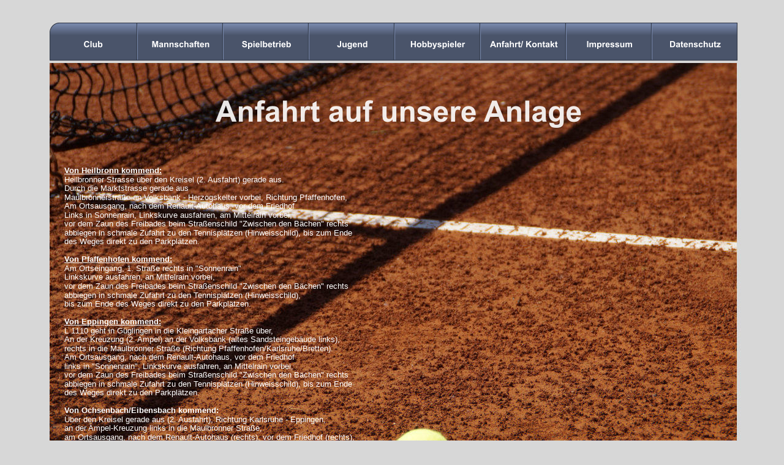

--- FILE ---
content_type: text/html
request_url: http://www.xn--tc-blauweiss-gglingen-mic.de/17.%207%20anfahrt
body_size: 3776
content:
<!DOCTYPE html>
<html lang="de">
<head>
 <meta charset="utf-8">
 <meta http-equiv="X-UA-Compatible" content="IE=EDGE">
 <meta name="Generator" content="Xara HTML filter v.10.0.8.5">
 <meta name="XAR Files" content="index_html_files/xr_files.txt">
 <title>Willkommen</title>
 <meta name="viewport" content="width=device-width, initial-scale=1">
 <meta name="keywords" content="Tennisclub, Blauweiss, Blau-Weiss, TC Blau-Weiss e.V., Güglingen">
 <meta name="description" content="Willkommen Startseite">
 <link rel="preload" href="index_html_files/xr_fonts.css?165978" as="style" onload="this.onload = null; this.rel = 'stylesheet'">
 <script>if(navigator.userAgent.indexOf('Android')!=-1){ document.write('<link rel="stylesheet" href="index_html_files/xr_fontsrep.css?165978">');}</script> 
 <script>document.documentElement.className="xr_bgh15";</script>
 <link rel="stylesheet" href="index_html_files/xr_main.css?165978">
 <link rel="preload" href="index_html_files/custom_styles.css?165978" as="style" onload="this.onload = null; this.rel = 'stylesheet'">
 <link rel="preload" href="index_html_files/xr_text.css?165978" as="style" onload="this.onload = null; this.rel = 'stylesheet'">
 <link rel="canonical" href="http://www.xn--tc-blauweiss-gglingen-mic.de/17. 7 anfahrt.html">
 <script src="index_html_files/roe.js?165978"></script>
 <script async src="index_html_files/replaceMobileFonts.js"></script>
 <style>
  @media screen and (min-width: 1123px) {#xr_xr {top:15px;}}
 </style>
</head>
<body class="xr_bgb15">
<div class="xr_ap" id="xr_xr" style="width: 1146px; height: 978px; left:50%; margin-left: -573px; text-align: left; top:15px;">
 <script>var xr_xr=document.getElementById("xr_xr")</script>
<div id="xr_td" class="xr_td">
<div class="xr_ap xr_pp">
 <img class="xr_ap" src="index_html_files/163542.png" alt="" title="" style="left:-14px;top:-11px;width:1179px;height:1010px;"/>
</div>
<div id="xr_xrc16" class="xr_ap xr_xri_ xr_xrc" style="width: 1146px; height: 978px; overflow:hidden;">
 <img class="xr_ap" src="index_html_files/147849.png" alt="" title="" style="left:7px;top:946px;width:1140px;height:32px;"/>
 <div class="xr_txt xr_s0" style="position: absolute; left:579px; top:966px; width:561px; height:10px;">
  <span class="xr_tc xr_s0" style="left: -309.49px; top: -9.8px; width: 619px;"><span class="xr_s0" style="width:562.71px;display:inline-block;transform-origin: 0% 0%;transform: scaleX(1.505);">TC Blau - Weiss Güglingen e.V.    Zwischen den Bächen 5    74363 Güglingen</span></span>
 </div>
 <img class="xr_ap" src="index_html_files/147850.jpg" alt="" title="" style="left:14px;top:88px;width:1128px;height:801px;"/>
<div class="xr_group">
</div>
 <img class="xr_ap" src="index_html_files/147851.png" alt="Anfahrt auf unsere Anlage" title="" style="left:120px;top:140px;width:928px;height:72px;"/>
<div class="xr_reset " style="position: absolute; left:538px;top:257px;width:564px;height:423px; overflow: hidden;">
<iframe src="https://www.google.com/maps/embed?pb=!1m18!1m12!1m3!1d10455.902617203612!2d8.99671253024095!3d49.06809744595683!2m3!1f0!2f0!3f0!3m2!1i1024!2i768!4f13.1!3m3!1m2!1s0x479781720833401f%3A0x9214b8be55221000!2sZwischen+den+B%C3%A4chen%2C+74363+G%C3%BCglingen!5e0!3m2!1sde!2sde!4v1465739107454" width="100%" height="100%" frameborder="0" style="border:0" allowfullscreen></iframe>
</div>
 <div class="xr_txt Normaler_Text xr_s16" style="position: absolute; left:38px; top:268px; width:471px; height:10px;">
  <span class="xr_tl Normaler_Text xr_s17 xr_bold" style="left: 0px; top: -11.77px;"><span class="Normaler_Text xr_s18 xr_bold xr_underline" style="">Von Heilbronn kommend:</span></span>
  <span class="xr_tl Normaler_Text xr_s16" style="left: 0px; top: 2.75px;">Heilbronner Strasse über den Kreisel (2. Ausfahrt) gerade aus.</span>
  <span class="xr_tl Normaler_Text xr_s16" style="left: 0px; top: 17.27px;">Durch die Marktstrasse gerade aus</span>
  <span class="xr_tl Normaler_Text xr_s16" style="left: 0px; top: 31.8px;">Maulbronnerstraße an Volksbank - Herzogskelter vorbei, Richtung Pfaffenhofen,</span>
  <span class="xr_tl Normaler_Text xr_s16" style="left: 0px; top: 46.32px;">Am Ortsausgang, nach dem Renault-Autohaus, vor dem Friedhof</span>
  <span class="xr_tl Normaler_Text xr_s16" style="left: 0px; top: 60.84px;">Links in Sonnenrain, Linkskurve ausfahren, am Mittelrain vorbei,</span>
  <span class="xr_tl Normaler_Text xr_s16" style="left: 0px; top: 75.36px;">vor dem Zaun des Freibades beim Straßenschild "Zwischen den Bächen" rechts</span>
  <span class="xr_tl Normaler_Text xr_s16" style="left: 0px; top: 89.88px;">abbiegen in schmale Zufahrt zu den Tennisplätzen (Hinweisschild), bis zum Ende</span>
  <span class="xr_tl Normaler_Text xr_s16" style="left: 0px; top: 104.4px;">des Weges direkt zu den Parkplätzen.                </span>
  <span class="xr_tl Normaler_Text xr_s17 xr_bold" style="left: 0px; top: 133.45px;"><span class="Normaler_Text xr_s18 xr_bold xr_underline" style="">Von Pfaffenhofen kommend:</span></span>
  <span class="xr_tl Normaler_Text xr_s16" style="left: 0px; top: 147.97px;">Am Ortseingang, 1. Straße rechts in "Sonnenrain"</span>
  <span class="xr_tl Normaler_Text xr_s16" style="left: 0px; top: 162.49px;">Linkskurve ausfahren, an Mittelrain vorbei,</span>
  <span class="xr_tl Normaler_Text xr_s16" style="left: 0px; top: 177.01px;">vor dem Zaun des Freibades beim Straßenschild "Zwischen den Bächen" rechts</span>
  <span class="xr_tl Normaler_Text xr_s16" style="left: 0px; top: 191.53px;">abbiegen in schmale Zufahrt zu den Tennisplätzen (Hinweisschild),</span>
  <span class="xr_tl Normaler_Text xr_s16" style="left: 0px; top: 206.05px;">bis zum Ende des Weges direkt zu den Parkplätzen.</span>
  <span class="xr_tl Normaler_Text xr_s17 xr_bold" style="left: 0px; top: 235.09px;"><span class="Normaler_Text xr_s18 xr_bold xr_underline" style="">Von Eppingen kommend:</span></span>
  <span class="xr_tl Normaler_Text xr_s16" style="left: 0px; top: 249.62px;">L 1110 geht in Güglingen in die Kleingartacher Straße über,</span>
  <span class="xr_tl Normaler_Text xr_s16" style="left: 0px; top: 264.14px;">An der Kreuzung (2. Ampel) an der Volksbank (altes Sandsteingebäude links),</span>
  <span class="xr_tl Normaler_Text xr_s16" style="left: 0px; top: 278.66px;">rechts in die Maulbronner Straße (Richtung Pfaffenhofen/Karlsruhe/Bretten).</span>
  <span class="xr_tl Normaler_Text xr_s16" style="left: 0px; top: 293.18px;">Am Ortsausgang, nach dem Renault-Autohaus, vor dem Friedhof</span>
  <span class="xr_tl Normaler_Text xr_s16" style="left: 0px; top: 307.7px;">links in "Sonnenrain", Linkskurve ausfahren, an Mittelrain vorbei,</span>
  <span class="xr_tl Normaler_Text xr_s16" style="left: 0px; top: 322.22px;">vor dem Zaun des Freibades beim Straßenschild "Zwischen den Bächen" rechts</span>
  <span class="xr_tl Normaler_Text xr_s16" style="left: 0px; top: 336.74px;">abbiegen in schmale Zufahrt zu den Tennisplätzen (Hinweisschild), bis zum Ende</span>
  <span class="xr_tl Normaler_Text xr_s16" style="left: 0px; top: 351.27px;">des Weges direkt zu den Parkplätzen.</span>
  <span class="xr_tl Normaler_Text xr_s17 xr_bold" style="left: 0px; top: 380.31px;">Von Ochsenbach/Eibensbach kommend:</span>
  <span class="xr_tl Normaler_Text xr_s16" style="left: 0px; top: 394.83px;">Über den Kreisel gerade aus (2. Ausfahrt), Richtung Karlsruhe - Eppingen,</span>
  <span class="xr_tl Normaler_Text xr_s16" style="left: 0px; top: 409.35px;">an der Ampel-Kreuzung links in die Maulbronner Straße,</span>
  <span class="xr_tl Normaler_Text xr_s16" style="left: 0px; top: 423.87px;">am Ortsausgang, nach dem Renault-Autohaus (rechts), vor dem Friedhof (rechts),</span>
  <span class="xr_tl Normaler_Text xr_s16" style="left: 0px; top: 438.39px;">links in Sonnenrain, Linkskurve ausfahren, an Mittelrain vorbei,</span>
  <span class="xr_tl Normaler_Text xr_s16" style="left: 0px; top: 452.91px;">vor dem Zaun des Freibades beim Straßenschild "Zwischen den Bächen" rechts</span>
  <span class="xr_tl Normaler_Text xr_s16" style="left: 0px; top: 467.44px;">abbiegen in schmale Zufahrt zu den Tennisplätzen (Hinweisschild), bis zum Ende</span>
  <span class="xr_tl Normaler_Text xr_s16" style="left: 0px; top: 481.96px;">des Weges direkt zu den Parkplätzen.</span>
 </div>
 <div id="xr_xd0"></div>
</div>
<div class="xr_xpos" style="position:absolute; left: 14px; top: 22px; width:1124px; height:62px;">
<div id="xr_nb61" class="xr_ar">
 <div class="xr_ar xr_nb0">
 <a href="javascript:;" aria-haspopup="true" class="xr_atsh" onclick="return(xr_nn());">
  <img class="xr_ap" src="index_html_files/147853.png" alt="Club" title="" style="left:0px;top:0px;width:143px;height:62px;"/>
  <img class="xr_ap xr_ro xr_ro0 xr_tt3" src="index_html_files/147861.png" alt="Club" title="" onmousemove="xr_mo(this,0)" style="left:0px;top:0px;width:143px;height:62px;"/>
 </a>
  <div class="xr_nb2 xr_nb5 xr_smp0_-143" style="left:0px; top:62px; min-width:143px;">
  <ul class="xr_nb4">
   <li><a href="wir ueber uns.html">Wir über uns</a>
   </li>
   <li><a href="vorstand.html">Vorstand</a>
   </li>
   <li><a href="beitraege.html">Mitgliedsbeiträge</a>
   </li>
  </ul>
  </div>
 </div>
 <div class="xr_ar xr_nb0">
 <a href="javascript:;" aria-haspopup="true" class="xr_atsh" onclick="return(xr_nn());">
  <img class="xr_ap" src="index_html_files/147854.png" alt="Mannschaften" title="" style="left:141px;top:0px;width:142px;height:62px;"/>
  <img class="xr_ap xr_ro xr_ro0 xr_tt3" src="index_html_files/147862.png" alt="Mannschaften" title="" onmousemove="xr_mo(this,0)" style="left:141px;top:0px;width:142px;height:62px;"/>
 </a>
  <div class="xr_nb2 xr_nb5 xr_smp141_-283" style="left:141px; top:62px; min-width:142px;">
  <ul class="xr_nb4">
   <li><a href="5. 3.11 manschaften-a.html">Herren</a>
   </li>
   <li><a href="./5. 3.11 manschaften-b.htm">Damen</a>
   </li>
  </ul>
  </div>
 </div>
 <div class="xr_ar xr_nb0">
 <a href="javascript:;" aria-haspopup="true" class="xr_atsh" onclick="return(xr_nn());">
  <img class="xr_ap" src="index_html_files/147855.png" alt="Spielbetrieb" title="" style="left:281px;top:0px;width:142px;height:62px;"/>
  <img class="xr_ap xr_ro xr_ro0 xr_tt3" src="index_html_files/147863.png" alt="Spielbetrieb" title="" onmousemove="xr_mo(this,0)" style="left:281px;top:0px;width:142px;height:62px;"/>
 </a>
  <div class="xr_nb2 xr_nb5 xr_smp281_-423" style="left:281px; top:62px; min-width:142px;">
  <ul class="xr_nb4">
   <li><a href="http://tennis-platz-buchen.tc-blauweiss-gueglingen.de/" target="_blank" rel="noopener">Platzbuchung/-belegung</a>
   </li>
   <li><a href="http://www.wtb-tennis.de/spielbetrieb/vereine/verein/mannschaften/v/20016.html">Ergebnisse (WTB)</a>
   </li>
  </ul>
  </div>
 </div>
 <div class="xr_ar xr_nb0">
 <a href="javascript:;" aria-haspopup="true" class="xr_atsh" onclick="return(xr_nn());">
  <img class="xr_ap" src="index_html_files/147856.png" alt="Jugend" title="" style="left:421px;top:0px;width:142px;height:62px;"/>
  <img class="xr_ap xr_ro xr_ro0 xr_tt3" src="index_html_files/147864.png" alt="Jugend" title="" onmousemove="xr_mo(this,0)" style="left:421px;top:0px;width:142px;height:62px;"/>
 </a>
  <div class="xr_nb2 xr_nb5 xr_smp421_-563" style="left:421px; top:62px; min-width:142px;">
  <ul class="xr_nb4">
   <li><a href="5. 3.11 manschaften-c.html">Jugend - Mannschaften</a>
   </li>
  </ul>
  </div>
 </div>
 <div class="xr_ar xr_nb0">
 <a href="javascript:;" aria-haspopup="true" class="xr_atsh" onclick="return(xr_nn());">
  <img class="xr_ap" src="index_html_files/147857.png" alt="Hobbyspieler" title="" style="left:561px;top:0px;width:142px;height:62px;"/>
  <img class="xr_ap xr_ro xr_ro0 xr_tt3" src="index_html_files/147865.png" alt="Hobbyspieler" title="" onmousemove="xr_mo(this,0)" style="left:561px;top:0px;width:142px;height:62px;"/>
 </a>
  <div class="xr_nb2 xr_nb5 xr_smp561_-703" style="left:561px; top:62px; min-width:142px;">
  <ul class="xr_nb4">
   <li><a href="hobbyspieler.html">Über die Hobby Gruppe</a>
   </li>
   <li><a href="schnuppern.html">Schnuppern</a>
   </li>
  </ul>
  </div>
 </div>
 <div class="xr_ar xr_nb0">
 <a href="javascript:;" aria-haspopup="true" class="xr_atsh" onclick="return(xr_nn());">
  <img class="xr_ap" src="index_html_files/147858.png" alt="Anfahrt/ Kontakt" title="" style="left:701px;top:0px;width:142px;height:62px;"/>
  <img class="xr_ap xr_ro xr_ro0 xr_tt3" src="index_html_files/147866.png" alt="Anfahrt/ Kontakt" title="" onmousemove="xr_mo(this,0)" style="left:701px;top:0px;width:142px;height:62px;"/>
 </a>
  <div class="xr_nb2 xr_nb5 xr_smp701_-843" style="left:701px; top:62px; min-width:142px;">
  <ul class="xr_nb4">
   <li><a href="17. 7 anfahrt.html">Anfahrt</a>
   </li>
   <li><a href="kontakt.html">Kontakt</a>
   </li>
  </ul>
  </div>
 </div>
 <div class="xr_ar xr_nb0">
 <a href="impressum.html" target="_self" class="xr_atsh" onclick="return(xr_nn());">
  <img class="xr_ap" src="index_html_files/147859.png" alt="Impressum" title="" onmousemove="xr_mo(this,0,event)" style="left:841px;top:0px;width:142px;height:62px;"/>
  <img class="xr_ap xr_ro xr_ro0 xr_tt3" src="index_html_files/154241.png" alt="Impressum" title="" onmousemove="xr_mo(this,0)" style="left:841px;top:0px;width:143px;height:62px;"/>
 </a>
 </div>
 <div class="xr_ar xr_nb0">
 <a href="datenschutzerklrung.html" target="_self" class="xr_atsh" onclick="return(xr_nn());">
  <img class="xr_ap" src="index_html_files/147860.png" alt="Datenschutz" title="" onmousemove="xr_mo(this,0,event)" style="left:981px;top:0px;width:143px;height:62px;"/>
  <img class="xr_ap xr_ro xr_ro0 xr_tt3" src="index_html_files/147868.png" alt="Datenschutz" title="" onmousemove="xr_mo(this,0)" style="left:981px;top:0px;width:143px;height:62px;"/>
 </a>
 </div>
</div>
</div>
</div>
</div>
<div id='xr_hs'><div id='xr_hsg'></div><div id='xr_hsf' onclick='xr_hs.hide();'><div id='xr_hsh'></div><div id='xr_hst'></div>
<div id='xr_hsi'><div id='xr_hsii'></div><div class='xr_hscb'></div>
<div class='xr_hsnb'><span class='xr_hsnbb' onclick='xr_hs.state=2;xr_hs.slide(xr_hs.gi-1);'></span><span id='xr_hsnbp' onclick='xr_hs.state=2;xr_hs.play()'></span><span class='xr_hsnbn' onclick='xr_hs.state=2;xr_hs.slide(xr_hs.gi+1)'></span></div>
</div></div></div>
<!--[if lt IE 7]><script src="index_html_files/png.js"></script><![endif]-->
<!--[if IE]><script>xr_aeh()</script><![endif]--><!--[if !IE]>--><script>xr_htm();repMobFonts();window.addEventListener('load', xr_aeh, false);</script><!--<![endif]-->
</body>
</html>

--- FILE ---
content_type: text/css
request_url: http://www.xn--tc-blauweiss-gglingen-mic.de/index_html_files/xr_fonts.css?165978
body_size: 286
content:
@font-face {font-family: 'Impact';font-weight:normal;font-style:normal;src: url("xara_font_5.woff?165978") format("woff"), local('Impact');}
@font-face {font-family: 'Calibri';font-weight:normal;font-style:normal;src: url("xara_font_6.woff?165978") format("woff"), local('Calibri');}


--- FILE ---
content_type: text/css
request_url: http://www.xn--tc-blauweiss-gglingen-mic.de/index_html_files/custom_styles.css?165978
body_size: 397
content:
.Normaler_Text {font-family:Arial;font-weight:normal;font-style:normal;font-size:13px;text-decoration:none;text-transform: none;color:#000000;-webkit-text-stroke: 0px black;letter-spacing:0em;}
.x--195-156berschrift_1 {font-family:Arial;font-weight:bold;font-style:normal;font-size:18px;text-decoration:none;text-transform: none;color:#FFFFFF;-webkit-text-stroke: 0px black;letter-spacing:0em;}


--- FILE ---
content_type: text/css
request_url: http://www.xn--tc-blauweiss-gglingen-mic.de/index_html_files/xr_main.css?165978
body_size: 25176
content:
/* Site settings */
body {background-color:#ffffff;margin:0px;font-family:Arial,sans-serif;font-size:13px;font-weight:normal;font-style:normal;text-decoration:none;text-rendering:optimizeLegibility;font-feature-settings:'kern', 'liga' 0, 'clig' 0, 'calt' 0;color:#000000;letter-spacing:0em;-webkit-print-color-adjust:exact;}
a {text-decoration:underline;}
a:link {color:#0000EE; cursor:pointer;}
a:visited {color:#561A8B;}
a:hover {color:#0000EE;}
a * {color:#0000EE;text-decoration:underline;}
sup {font-size:0.5em; vertical-align: 0.66em;}
sub {font-size:0.5em; vertical-align: -0.1em;}
.xr_tl {position: absolute; white-space: pre; unicode-bidi:bidi-override;}
.xr_tr {position: absolute; white-space: pre; unicode-bidi:bidi-override; text-align:right;}
.xr_tc {position: absolute; white-space: pre; unicode-bidi:bidi-override; text-align:center;}
.xr_tj {position: absolute; unicode-bidi:bidi-override; text-align:justify;}
.xr_tb {position: absolute; unicode-bidi:bidi-override;}
.xr_e1 {display: inline-block; border:none; white-space:normal;}
.xr_e2 {position: absolute; display: block; border:none;}
.xr_ap {position: absolute; border:none; pointer-events:visible;}
.xr_apq {position: absolute; border:none; pointer-events:none;}
.xr_noreset {pointer-events:visible;}
.xr_ar {position: absolute; display:block; pointer-events:visible;}
.xr_strb {z-index: 1;}
.xr_strb .mxs-arrow, .xr_strb .mxs-navigation {visibility: hidden;}
.xr_strf {z-index: 3;}
.xr_xrc, .xr_xri_, .xr_sxri, .xr_xpos {z-index: 2;}
.xr_ro, .xr_rd, .xr_rs {z-index: 3;}
.xr_tu {unicode-bidi:bidi-override;margin-top:0px;margin-bottom:0px;}
.xr_pgh {cursor:pointer;}
.xr_pgh1 {opacity: 0;}
.xr_pgh0 {opacity: 1;}
.xr_pgh:hover .xr_pgh1 {opacity: 1 !important;}
.xr_pgh:hover .xr_pgh0 {opacity: 0 !important;}

.xr_tt0 {transition: all 0s;}
.xr_tt1 {transition: all 0.1s; transition-timing-function: ease-in;}
.xr_tt2 {transition: all 0.25s; transition-timing-function: ease-in;}
.xr_tt3 {transition: all 0.5s; transition-timing-function: ease-in;}
.xr_tt4 {transition: all 1s; transition-timing-function: ease-in;}
.xr_tt5 {transition: all 2s; transition-timing-function: ease-in;}
a:hover .xr_ro, a:active .xr_rd, .xr_nb0:hover .xr_ro{visibility:visible;opacity: 1;transform: none;}

a:active .xr_ro {opacity:0;}
.xr_ro, .xr_rd {visibility:hidden;opacity:0;}
.xr_ro0, .xr_rd0, a:active .xr_ro0 {opacity:0;}
.xr_ro1, .xr_rd1, a:active .xr_ro1 {transform:translate3d(0,-20%,0);}
.xr_ro2, .xr_rd2, a:active .xr_ro2 {transform:translate3d(20%,0,0);}
.xr_ro3, .xr_rd3, a:active .xr_ro3 {transform-origin:top; transform:scale3d(1,0.3,1);}
.xr_ro4, .xr_rd4, a:active .xr_ro4 {transform-origin:left; transform:scale3d(0.3,1,1);}
.xr_ro5, .xr_rd5, a:active .xr_ro5 {transform:rotate3d(1,0,0,180deg); -ms-transform: rotateX(180deg);}
.xr_ro6, .xr_rd6, a:active .xr_ro6 {transform:rotate3d(0,1,0,180deg); -ms-transform: rotateY(180deg);}
.xr_ro7, .xr_rd7, a:active .xr_ro7 {transform:rotate3d(0,0,1,180deg);}
.xr_ro8, .xr_rd8, a:active .xr_ro8 {transform:scale3d(0.3,0.3,1);}
.xr_ro9, .xr_rd9, a:active .xr_ro9 {transform:skew(-30deg,0) translate3d(10%,0,0);}
.xr_ro10, .xr_rd10, a:active .xr_ro10 {transform-origin:50% 500%; transform:rotate3d(0,0,1,10deg);}
.xr_ro11, .xr_rd11, a:active .xr_ro11 {transform:translate3d(0,-50%,0) scale3d(0.3,0.3,1);}
.xr_ro12, .xr_rd12, a:active .xr_ro12 {transform:translate3d(0,20%,0);}
.xr_ro13, .xr_rd13, a:active .xr_ro13 {transform:translate3d(-20%,0,0);}
.xr_stickie {z-index: 90;}
.xr_nb0 {touch-action: none;}
.xr_nb0:hover > .xr_nb2, .xr_nb1:hover > .xr_nb2 {visibility: visible; opacity: 1 !important; transform: none !important;}
.xr_nb2 {white-space: nowrap; padding:0px; margin:0px; visibility: hidden; position: absolute; z-index:101;}
.xr_nb2 li {display:block;}
.xr_nb2 li a {display:block; text-decoration:none;}
.xr_nb4 {display:block; padding:0px; margin:0px;}
.xr_nb6 {width:100%; height:2px;}
.xr_nb1 {position: relative;}
.xr_nb1:after {content: ''; position: absolute; top: 50%; right: .5em; height: 0px; width: 0px; border: 5px solid transparent; margin-top: -5px; margin-right: -3px; border-color: transparent; border-left-color: inherit;}
.xr_hscb{position:absolute; width: 16px; height: 16px; top:0px; right:0px; background: white url(closeX.png) 0px 0px; cursor: pointer;}
.xr_hscb:hover{background-position-y:-16px;}
a.xr_hs{cursor: url(zoomin.cur), pointer !important;}
#xr_hsii{cursor: url(zoomout.cur), pointer;}
#xr_hsg img{cursor: pointer;}
#xr_hs {display:block; position:fixed; z-index:1000; visibility:hidden; background-color:rgba(0,0,0,0.5); opacity:0; transition: all 0.2s; user-select: none;top:50%; left:50%; width:0px; height:0px;}
#xr_hsf, #xr_hsh, #xr_hst, #xr_hsi, #xr_hsiis {display:block; position:absolute;}
#xr_hsh {width:100%;height:15px;left:50%;top:10px;font:bold 13px "Arial"; text-align:center;}
#xr_hst {width:100%;height:15px;left:50%;bottom:10px;font:13px "Arial";text-align:center;}
#xr_hsi {left:10px;top:10px;width:0px; height:0px; transition: all 0.2s;}
#xr_hsii {left:0px;top:0px;width:100%; height:100%;}
#xr_hsf {overflow:hidden; top:50%; left:50%; width:20px; height:20px; background-color:white; border: 1px solid black; border-radius:10px; transition: all 0.2s;}
.xr_apb {display:block; position:absolute;}
.xr_c_Background_Color_a {color:#D7D7D7;}
.xr_c_Text {color:#000000;}
.xr_c_Light_Text {color:#FFFFFF;}
.xr_c_Theme_Color_1 {color:#4A546A;}
.xr_c_Background_Color {color:#D9D7DD;}
.xr_c_RTF0 {color:#000000;}
.xr_c_Accent_Color {color:#FF0000;}
.xr_c_Button_Tone_a {color:#D1D1D1;}
.xr_c_Theme_Color_1_d {color:#65B8E7;}
.xr_c_Text_b {color:#000000;}
.xr_c_Theme_Color_2 {color:#FF820E;}
.xr_c_Icon_Color_9 {color:#A2A2A2;}
.xr_c_Icon_Color_10 {color:#FFFFFF;}
.xr_c_Icon_Color_7 {color:#A02511;}
.xr_c_Page_Background {color:#262626;}
.xr_bgb0, .xr_bgc0 {background-color: #D7D7D7;}
#xr_nb1 {font-family:Arial; font-size:13px; font-weight:bold;}
#xr_nb1 li:hover > a {background-color:#666666; color:#FFFFFF;}
#xr_nb1 li a {color:#000000; background-color:#B2B2B2; padding:7px; padding-right:25px;}
#xr_nb1 li > div {background-color:#B2B2B2; padding:7px;}
#xr_nb1 .xr_nb6 {background-color:#000000;}
#xr_nb1 li {border-color:#000000;}
#xr_nb1 li:hover {border-color:#FFFFFF;}
#xr_nb1 ul {border: solid 0px #000000; background-color:#B2B2B2;}
#xr_nb1 .xr_nb4 {opacity: 0.82;}
#xr_nb1 .xr_nb5 {border-color: rgba(0,0,0,0.82);}
#xr_nb1 .xr_nb5 {margin: 6px 0px 6px 0px;}
#xr_nb1 .xr_nb2 {opacity: 0; transition-timing-function: ease-in; transition: opacity 500ms, visibility 500ms;}
.xr_bgb1, .xr_bgc1 {background-color: #D7D7D7;}
#xr_nb5 {font-family:Arial; font-size:13px; font-weight:bold;}
#xr_nb5 li:hover > a {background-color:#666666; color:#FFFFFF;}
#xr_nb5 li a {color:#000000; background-color:#B2B2B2; padding:7px; padding-right:25px;}
#xr_nb5 li > div {background-color:#B2B2B2; padding:7px;}
#xr_nb5 .xr_nb6 {background-color:#000000;}
#xr_nb5 li {border-color:#000000;}
#xr_nb5 li:hover {border-color:#FFFFFF;}
#xr_nb5 ul {border: solid 0px #000000; background-color:#B2B2B2;}
#xr_nb5 .xr_nb4 {opacity: 0.82;}
#xr_nb5 .xr_nb5 {border-color: rgba(0,0,0,0.82);}
#xr_nb5 .xr_nb5 {margin: 6px 0px 6px 0px;}
#xr_nb5 .xr_nb2 {opacity: 0; transition-timing-function: ease-in; transition: opacity 500ms, visibility 500ms;}
.xr_bgb2, .xr_bgc2 {background-color: #D7D7D7;}
#xr_nb9 {font-family:Arial; font-size:13px; font-weight:bold;}
#xr_nb9 li:hover > a {background-color:#666666; color:#FFFFFF;}
#xr_nb9 li a {color:#000000; background-color:#B2B2B2; padding:7px; padding-right:25px;}
#xr_nb9 li > div {background-color:#B2B2B2; padding:7px;}
#xr_nb9 .xr_nb6 {background-color:#000000;}
#xr_nb9 li {border-color:#000000;}
#xr_nb9 li:hover {border-color:#FFFFFF;}
#xr_nb9 ul {border: solid 0px #000000; background-color:#B2B2B2;}
#xr_nb9 .xr_nb4 {opacity: 0.82;}
#xr_nb9 .xr_nb5 {border-color: rgba(0,0,0,0.82);}
#xr_nb9 .xr_nb5 {margin: 6px 0px 6px 0px;}
#xr_nb9 .xr_nb2 {opacity: 0; transition-timing-function: ease-in; transition: opacity 500ms, visibility 500ms;}
.xr_bgb3, .xr_bgc3 {background-color: #D7D7D7;}
#xr_nb13 {font-family:Arial; font-size:13px; font-weight:bold;}
#xr_nb13 li:hover > a {background-color:#666666; color:#FFFFFF;}
#xr_nb13 li a {color:#000000; background-color:#B2B2B2; padding:7px; padding-right:25px;}
#xr_nb13 li > div {background-color:#B2B2B2; padding:7px;}
#xr_nb13 .xr_nb6 {background-color:#000000;}
#xr_nb13 li {border-color:#000000;}
#xr_nb13 li:hover {border-color:#FFFFFF;}
#xr_nb13 ul {border: solid 0px #000000; background-color:#B2B2B2;}
#xr_nb13 .xr_nb4 {opacity: 0.82;}
#xr_nb13 .xr_nb5 {border-color: rgba(0,0,0,0.82);}
#xr_nb13 .xr_nb5 {margin: 6px 0px 6px 0px;}
#xr_nb13 .xr_nb2 {opacity: 0; transition-timing-function: ease-in; transition: opacity 500ms, visibility 500ms;}
.xr_bgb4, .xr_bgc4 {background-color: #D7D7D7;}
#xr_nb17 {font-family:Arial; font-size:13px; font-weight:bold;}
#xr_nb17 li:hover > a {background-color:#666666; color:#FFFFFF;}
#xr_nb17 li a {color:#000000; background-color:#B2B2B2; padding:7px; padding-right:25px;}
#xr_nb17 li > div {background-color:#B2B2B2; padding:7px;}
#xr_nb17 .xr_nb6 {background-color:#000000;}
#xr_nb17 li {border-color:#000000;}
#xr_nb17 li:hover {border-color:#FFFFFF;}
#xr_nb17 ul {border: solid 0px #000000; background-color:#B2B2B2;}
#xr_nb17 .xr_nb4 {opacity: 0.82;}
#xr_nb17 .xr_nb5 {border-color: rgba(0,0,0,0.82);}
#xr_nb17 .xr_nb5 {margin: 6px 0px 6px 0px;}
#xr_nb17 .xr_nb2 {opacity: 0; transition-timing-function: ease-in; transition: opacity 500ms, visibility 500ms;}
.xr_bgb5, .xr_bgc5 {background-color: #D7D7D7;}
#xr_nb21 {font-family:Arial; font-size:13px; font-weight:bold;}
#xr_nb21 li:hover > a {background-color:#666666; color:#FFFFFF;}
#xr_nb21 li a {color:#000000; background-color:#B2B2B2; padding:7px; padding-right:25px;}
#xr_nb21 li > div {background-color:#B2B2B2; padding:7px;}
#xr_nb21 .xr_nb6 {background-color:#000000;}
#xr_nb21 li {border-color:#000000;}
#xr_nb21 li:hover {border-color:#FFFFFF;}
#xr_nb21 ul {border: solid 0px #000000; background-color:#B2B2B2;}
#xr_nb21 .xr_nb4 {opacity: 0.82;}
#xr_nb21 .xr_nb5 {border-color: rgba(0,0,0,0.82);}
#xr_nb21 .xr_nb5 {margin: 6px 0px 6px 0px;}
#xr_nb21 .xr_nb2 {opacity: 0; transition-timing-function: ease-in; transition: opacity 500ms, visibility 500ms;}
.xr_bgb6, .xr_bgc6 {background-color: #D7D7D7;}
#xr_nb25 {font-family:Arial; font-size:13px; font-weight:bold;}
#xr_nb25 li:hover > a {background-color:#666666; color:#FFFFFF;}
#xr_nb25 li a {color:#000000; background-color:#B2B2B2; padding:7px; padding-right:25px;}
#xr_nb25 li > div {background-color:#B2B2B2; padding:7px;}
#xr_nb25 .xr_nb6 {background-color:#000000;}
#xr_nb25 li {border-color:#000000;}
#xr_nb25 li:hover {border-color:#FFFFFF;}
#xr_nb25 ul {border: solid 0px #000000; background-color:#B2B2B2;}
#xr_nb25 .xr_nb4 {opacity: 0.82;}
#xr_nb25 .xr_nb5 {border-color: rgba(0,0,0,0.82);}
#xr_nb25 .xr_nb5 {margin: 6px 0px 6px 0px;}
#xr_nb25 .xr_nb2 {opacity: 0; transition-timing-function: ease-in; transition: opacity 500ms, visibility 500ms;}
.xr_bgb7, .xr_bgc7 {background-color: #D7D7D7;}
#xr_nb29 {font-family:Arial; font-size:13px; font-weight:bold;}
#xr_nb29 li:hover > a {background-color:#666666; color:#FFFFFF;}
#xr_nb29 li a {color:#000000; background-color:#B2B2B2; padding:7px; padding-right:25px;}
#xr_nb29 li > div {background-color:#B2B2B2; padding:7px;}
#xr_nb29 .xr_nb6 {background-color:#000000;}
#xr_nb29 li {border-color:#000000;}
#xr_nb29 li:hover {border-color:#FFFFFF;}
#xr_nb29 ul {border: solid 0px #000000; background-color:#B2B2B2;}
#xr_nb29 .xr_nb4 {opacity: 0.82;}
#xr_nb29 .xr_nb5 {border-color: rgba(0,0,0,0.82);}
#xr_nb29 .xr_nb5 {margin: 6px 0px 6px 0px;}
#xr_nb29 .xr_nb2 {opacity: 0; transition-timing-function: ease-in; transition: opacity 500ms, visibility 500ms;}
.xr_bgb8, .xr_bgc8 {background-color: #D7D7D7;}
#xr_nb33 {font-family:Arial; font-size:13px; font-weight:bold;}
#xr_nb33 li:hover > a {background-color:#666666; color:#FFFFFF;}
#xr_nb33 li a {color:#000000; background-color:#B2B2B2; padding:7px; padding-right:25px;}
#xr_nb33 li > div {background-color:#B2B2B2; padding:7px;}
#xr_nb33 .xr_nb6 {background-color:#000000;}
#xr_nb33 li {border-color:#000000;}
#xr_nb33 li:hover {border-color:#FFFFFF;}
#xr_nb33 ul {border: solid 0px #000000; background-color:#B2B2B2;}
#xr_nb33 .xr_nb4 {opacity: 0.82;}
#xr_nb33 .xr_nb5 {border-color: rgba(0,0,0,0.82);}
#xr_nb33 .xr_nb5 {margin: 6px 0px 6px 0px;}
#xr_nb33 .xr_nb2 {opacity: 0; transition-timing-function: ease-in; transition: opacity 500ms, visibility 500ms;}
.xr_bgb9, .xr_bgc9 {background-color: #D7D7D7;}
#xr_nb37 {font-family:Arial; font-size:13px; font-weight:bold;}
#xr_nb37 li:hover > a {background-color:#666666; color:#FFFFFF;}
#xr_nb37 li a {color:#000000; background-color:#B2B2B2; padding:7px; padding-right:25px;}
#xr_nb37 li > div {background-color:#B2B2B2; padding:7px;}
#xr_nb37 .xr_nb6 {background-color:#000000;}
#xr_nb37 li {border-color:#000000;}
#xr_nb37 li:hover {border-color:#FFFFFF;}
#xr_nb37 ul {border: solid 0px #000000; background-color:#B2B2B2;}
#xr_nb37 .xr_nb4 {opacity: 0.82;}
#xr_nb37 .xr_nb5 {border-color: rgba(0,0,0,0.82);}
#xr_nb37 .xr_nb5 {margin: 6px 0px 6px 0px;}
#xr_nb37 .xr_nb2 {opacity: 0; transition-timing-function: ease-in; transition: opacity 500ms, visibility 500ms;}
.xr_bgb10, .xr_bgc10 {background-color: #D7D7D7;}
#xr_nb41 {font-family:Arial; font-size:13px; font-weight:bold;}
#xr_nb41 li:hover > a {background-color:#666666; color:#FFFFFF;}
#xr_nb41 li a {color:#000000; background-color:#B2B2B2; padding:7px; padding-right:25px;}
#xr_nb41 li > div {background-color:#B2B2B2; padding:7px;}
#xr_nb41 .xr_nb6 {background-color:#000000;}
#xr_nb41 li {border-color:#000000;}
#xr_nb41 li:hover {border-color:#FFFFFF;}
#xr_nb41 ul {border: solid 0px #000000; background-color:#B2B2B2;}
#xr_nb41 .xr_nb4 {opacity: 0.82;}
#xr_nb41 .xr_nb5 {border-color: rgba(0,0,0,0.82);}
#xr_nb41 .xr_nb5 {margin: 6px 0px 6px 0px;}
#xr_nb41 .xr_nb2 {opacity: 0; transition-timing-function: ease-in; transition: opacity 500ms, visibility 500ms;}
.xr_bgb11, .xr_bgc11 {background-color: #D7D7D7;}
#xr_nb45 {font-family:Arial; font-size:13px; font-weight:bold;}
#xr_nb45 li:hover > a {background-color:#666666; color:#FFFFFF;}
#xr_nb45 li a {color:#000000; background-color:#B2B2B2; padding:7px; padding-right:25px;}
#xr_nb45 li > div {background-color:#B2B2B2; padding:7px;}
#xr_nb45 .xr_nb6 {background-color:#000000;}
#xr_nb45 li {border-color:#000000;}
#xr_nb45 li:hover {border-color:#FFFFFF;}
#xr_nb45 ul {border: solid 0px #000000; background-color:#B2B2B2;}
#xr_nb45 .xr_nb4 {opacity: 0.82;}
#xr_nb45 .xr_nb5 {border-color: rgba(0,0,0,0.82);}
#xr_nb45 .xr_nb5 {margin: 6px 0px 6px 0px;}
#xr_nb45 .xr_nb2 {opacity: 0; transition-timing-function: ease-in; transition: opacity 500ms, visibility 500ms;}
.xr_bgb12, .xr_bgc12 {background-color: #D7D7D7;}
#xr_nb49 {font-family:Arial; font-size:13px; font-weight:bold;}
#xr_nb49 li:hover > a {background-color:#666666; color:#FFFFFF;}
#xr_nb49 li a {color:#000000; background-color:#B2B2B2; padding:7px; padding-right:25px;}
#xr_nb49 li > div {background-color:#B2B2B2; padding:7px;}
#xr_nb49 .xr_nb6 {background-color:#000000;}
#xr_nb49 li {border-color:#000000;}
#xr_nb49 li:hover {border-color:#FFFFFF;}
#xr_nb49 ul {border: solid 0px #000000; background-color:#B2B2B2;}
#xr_nb49 .xr_nb4 {opacity: 0.82;}
#xr_nb49 .xr_nb5 {border-color: rgba(0,0,0,0.82);}
#xr_nb49 .xr_nb5 {margin: 6px 0px 6px 0px;}
#xr_nb49 .xr_nb2 {opacity: 0; transition-timing-function: ease-in; transition: opacity 500ms, visibility 500ms;}
.xr_bgb13, .xr_bgc13 {background-color: #D7D7D7;}
#xr_nb53 {font-family:Arial; font-size:13px; font-weight:bold;}
#xr_nb53 li:hover > a {background-color:#666666; color:#FFFFFF;}
#xr_nb53 li a {color:#000000; background-color:#B2B2B2; padding:7px; padding-right:25px;}
#xr_nb53 li > div {background-color:#B2B2B2; padding:7px;}
#xr_nb53 .xr_nb6 {background-color:#000000;}
#xr_nb53 li {border-color:#000000;}
#xr_nb53 li:hover {border-color:#FFFFFF;}
#xr_nb53 ul {border: solid 0px #000000; background-color:#B2B2B2;}
#xr_nb53 .xr_nb4 {opacity: 0.82;}
#xr_nb53 .xr_nb5 {border-color: rgba(0,0,0,0.82);}
#xr_nb53 .xr_nb5 {margin: 6px 0px 6px 0px;}
#xr_nb53 .xr_nb2 {opacity: 0; transition-timing-function: ease-in; transition: opacity 500ms, visibility 500ms;}
.xr_bgb14, .xr_bgc14 {background-color: #D7D7D7;}
#xr_nb57 {font-family:Arial; font-size:13px; font-weight:bold;}
#xr_nb57 li:hover > a {background-color:#666666; color:#FFFFFF;}
#xr_nb57 li a {color:#000000; background-color:#B2B2B2; padding:7px; padding-right:25px;}
#xr_nb57 li > div {background-color:#B2B2B2; padding:7px;}
#xr_nb57 .xr_nb6 {background-color:#000000;}
#xr_nb57 li {border-color:#000000;}
#xr_nb57 li:hover {border-color:#FFFFFF;}
#xr_nb57 ul {border: solid 0px #000000; background-color:#B2B2B2;}
#xr_nb57 .xr_nb4 {opacity: 0.82;}
#xr_nb57 .xr_nb5 {border-color: rgba(0,0,0,0.82);}
#xr_nb57 .xr_nb5 {margin: 6px 0px 6px 0px;}
#xr_nb57 .xr_nb2 {opacity: 0; transition-timing-function: ease-in; transition: opacity 500ms, visibility 500ms;}
.xr_bgb15, .xr_bgc15 {background-color: #D7D7D7;}
#xr_nb61 {font-family:Arial; font-size:13px; font-weight:bold;}
#xr_nb61 li:hover > a {background-color:#666666; color:#FFFFFF;}
#xr_nb61 li a {color:#000000; background-color:#B2B2B2; padding:7px; padding-right:25px;}
#xr_nb61 li > div {background-color:#B2B2B2; padding:7px;}
#xr_nb61 .xr_nb6 {background-color:#000000;}
#xr_nb61 li {border-color:#000000;}
#xr_nb61 li:hover {border-color:#FFFFFF;}
#xr_nb61 ul {border: solid 0px #000000; background-color:#B2B2B2;}
#xr_nb61 .xr_nb4 {opacity: 0.82;}
#xr_nb61 .xr_nb5 {border-color: rgba(0,0,0,0.82);}
#xr_nb61 .xr_nb5 {margin: 6px 0px 6px 0px;}
#xr_nb61 .xr_nb2 {opacity: 0; transition-timing-function: ease-in; transition: opacity 500ms, visibility 500ms;}
.xr_bgb16, .xr_bgc16 {background-color: #D9D7DD;}
#xr_nb65 {font-family:Arial; font-size:13px; font-weight:bold;}
#xr_nb65 li:hover > a {background-color:#666666; color:#FFFFFF;}
#xr_nb65 li a {color:#000000; background-color:#B2B2B2; padding:7px; padding-right:25px;}
#xr_nb65 li > div {background-color:#B2B2B2; padding:7px;}
#xr_nb65 .xr_nb6 {background-color:#000000;}
#xr_nb65 li {border-color:#000000;}
#xr_nb65 li:hover {border-color:#FFFFFF;}
#xr_nb65 ul {border: solid 0px #000000; background-color:#B2B2B2;}
#xr_nb65 .xr_nb4 {opacity: 0.82;}
#xr_nb65 .xr_nb5 {border-color: rgba(0,0,0,0.82);}
#xr_nb65 .xr_nb5 {margin: 6px 0px 6px 0px;}
#xr_nb65 .xr_nb2 {opacity: 0; transition-timing-function: ease-in; transition: opacity 500ms, visibility 500ms;}
.xr_bgb17, .xr_bgc17 {background-color: #D9D7DD;}
#xr_nb69 {font-family:Arial; font-size:13px; font-weight:bold;}
#xr_nb69 li:hover > a {background-color:#666666; color:#FFFFFF;}
#xr_nb69 li a {color:#000000; background-color:#B2B2B2; padding:7px; padding-right:25px;}
#xr_nb69 li > div {background-color:#B2B2B2; padding:7px;}
#xr_nb69 .xr_nb6 {background-color:#000000;}
#xr_nb69 li {border-color:#000000;}
#xr_nb69 li:hover {border-color:#FFFFFF;}
#xr_nb69 ul {border: solid 0px #000000; background-color:#B2B2B2;}
#xr_nb69 .xr_nb4 {opacity: 0.82;}
#xr_nb69 .xr_nb5 {border-color: rgba(0,0,0,0.82);}
#xr_nb69 .xr_nb5 {margin: 6px 0px 6px 0px;}
#xr_nb69 .xr_nb2 {opacity: 0; transition-timing-function: ease-in; transition: opacity 500ms, visibility 500ms;}
.xr_bgb18, .xr_bgc18 {background-color: #D9D7DD;}
#xr_nb73 {font-family:Arial; font-size:13px; font-weight:bold;}
#xr_nb73 li:hover > a {background-color:#666666; color:#FFFFFF;}
#xr_nb73 li a {color:#000000; background-color:#B2B2B2; padding:7px; padding-right:25px;}
#xr_nb73 li > div {background-color:#B2B2B2; padding:7px;}
#xr_nb73 .xr_nb6 {background-color:#000000;}
#xr_nb73 li {border-color:#000000;}
#xr_nb73 li:hover {border-color:#FFFFFF;}
#xr_nb73 ul {border: solid 0px #000000; background-color:#B2B2B2;}
#xr_nb73 .xr_nb4 {opacity: 0.82;}
#xr_nb73 .xr_nb5 {border-color: rgba(0,0,0,0.82);}
#xr_nb73 .xr_nb5 {margin: 6px 0px 6px 0px;}
#xr_nb73 .xr_nb2 {opacity: 0; transition-timing-function: ease-in; transition: opacity 500ms, visibility 500ms;}
.xr_bgb19, .xr_bgc19 {background-color: #D9D7DD;}
#xr_nb77 {font-family:Arial; font-size:13px; font-weight:bold;}
#xr_nb77 li:hover > a {background-color:#666666; color:#FFFFFF;}
#xr_nb77 li a {color:#000000; background-color:#B2B2B2; padding:7px; padding-right:25px;}
#xr_nb77 li > div {background-color:#B2B2B2; padding:7px;}
#xr_nb77 .xr_nb6 {background-color:#000000;}
#xr_nb77 li {border-color:#000000;}
#xr_nb77 li:hover {border-color:#FFFFFF;}
#xr_nb77 ul {border: solid 0px #000000; background-color:#B2B2B2;}
#xr_nb77 .xr_nb4 {opacity: 0.82;}
#xr_nb77 .xr_nb5 {border-color: rgba(0,0,0,0.82);}
#xr_nb77 .xr_nb5 {margin: 6px 0px 6px 0px;}
#xr_nb77 .xr_nb2 {opacity: 0; transition-timing-function: ease-in; transition: opacity 500ms, visibility 500ms;}
.xr_bgb20, .xr_bgc20 {background-color: #D9D7DD;}
#xr_nb81 {font-family:Arial; font-size:13px; font-weight:bold;}
#xr_nb81 li:hover > a {background-color:#666666; color:#FFFFFF;}
#xr_nb81 li a {color:#000000; background-color:#B2B2B2; padding:7px; padding-right:25px;}
#xr_nb81 li > div {background-color:#B2B2B2; padding:7px;}
#xr_nb81 .xr_nb6 {background-color:#000000;}
#xr_nb81 li {border-color:#000000;}
#xr_nb81 li:hover {border-color:#FFFFFF;}
#xr_nb81 ul {border: solid 0px #000000; background-color:#B2B2B2;}
#xr_nb81 .xr_nb4 {opacity: 0.82;}
#xr_nb81 .xr_nb5 {border-color: rgba(0,0,0,0.82);}
#xr_nb81 .xr_nb5 {margin: 6px 0px 6px 0px;}
#xr_nb81 .xr_nb2 {opacity: 0; transition-timing-function: ease-in; transition: opacity 500ms, visibility 500ms;}
.xr_bgb21, .xr_bgc21 {background-color: #D9D7DD;}
#xr_nb85 {font-family:Arial; font-size:13px; font-weight:bold;}
#xr_nb85 li:hover > a {background-color:#666666; color:#FFFFFF;}
#xr_nb85 li a {color:#000000; background-color:#B2B2B2; padding:7px; padding-right:25px;}
#xr_nb85 li > div {background-color:#B2B2B2; padding:7px;}
#xr_nb85 .xr_nb6 {background-color:#000000;}
#xr_nb85 li {border-color:#000000;}
#xr_nb85 li:hover {border-color:#FFFFFF;}
#xr_nb85 ul {border: solid 0px #000000; background-color:#B2B2B2;}
#xr_nb85 .xr_nb4 {opacity: 0.82;}
#xr_nb85 .xr_nb5 {border-color: rgba(0,0,0,0.82);}
#xr_nb85 .xr_nb5 {margin: 6px 0px 6px 0px;}
#xr_nb85 .xr_nb2 {opacity: 0; transition-timing-function: ease-in; transition: opacity 500ms, visibility 500ms;}
.xr_bgb22, .xr_bgc22 {background-color: #D9D7DD;}
#xr_nb89 {font-family:Arial; font-size:13px; font-weight:bold;}
#xr_nb89 li:hover > a {background-color:#666666; color:#FFFFFF;}
#xr_nb89 li a {color:#000000; background-color:#B2B2B2; padding:7px; padding-right:25px;}
#xr_nb89 li > div {background-color:#B2B2B2; padding:7px;}
#xr_nb89 .xr_nb6 {background-color:#000000;}
#xr_nb89 li {border-color:#000000;}
#xr_nb89 li:hover {border-color:#FFFFFF;}
#xr_nb89 ul {border: solid 0px #000000; background-color:#B2B2B2;}
#xr_nb89 .xr_nb4 {opacity: 0.82;}
#xr_nb89 .xr_nb5 {border-color: rgba(0,0,0,0.82);}
#xr_nb89 .xr_nb5 {margin: 6px 0px 6px 0px;}
#xr_nb89 .xr_nb2 {opacity: 0; transition-timing-function: ease-in; transition: opacity 500ms, visibility 500ms;}
.xr_bgb23, .xr_bgc23 {background-color: #D9D7DD;}
#xr_nb93 {font-family:Arial; font-size:13px; font-weight:bold;}
#xr_nb93 li:hover > a {background-color:#666666; color:#FFFFFF;}
#xr_nb93 li a {color:#000000; background-color:#B2B2B2; padding:7px; padding-right:25px;}
#xr_nb93 li > div {background-color:#B2B2B2; padding:7px;}
#xr_nb93 .xr_nb6 {background-color:#000000;}
#xr_nb93 li {border-color:#000000;}
#xr_nb93 li:hover {border-color:#FFFFFF;}
#xr_nb93 ul {border: solid 0px #000000; background-color:#B2B2B2;}
#xr_nb93 .xr_nb4 {opacity: 0.82;}
#xr_nb93 .xr_nb5 {border-color: rgba(0,0,0,0.82);}
#xr_nb93 .xr_nb5 {margin: 6px 0px 6px 0px;}
#xr_nb93 .xr_nb2 {opacity: 0; transition-timing-function: ease-in; transition: opacity 500ms, visibility 500ms;}
.xr_bgb24, .xr_bgc24 {background-color: #D9D7DD;}
#xr_nb97 {font-family:Arial; font-size:13px; font-weight:bold;}
#xr_nb97 li:hover > a {background-color:#666666; color:#FFFFFF;}
#xr_nb97 li a {color:#000000; background-color:#B2B2B2; padding:7px; padding-right:25px;}
#xr_nb97 li > div {background-color:#B2B2B2; padding:7px;}
#xr_nb97 .xr_nb6 {background-color:#000000;}
#xr_nb97 li {border-color:#000000;}
#xr_nb97 li:hover {border-color:#FFFFFF;}
#xr_nb97 ul {border: solid 0px #000000; background-color:#B2B2B2;}
#xr_nb97 .xr_nb4 {opacity: 0.82;}
#xr_nb97 .xr_nb5 {border-color: rgba(0,0,0,0.82);}
#xr_nb97 .xr_nb5 {margin: 6px 0px 6px 0px;}
#xr_nb97 .xr_nb2 {opacity: 0; transition-timing-function: ease-in; transition: opacity 500ms, visibility 500ms;}
